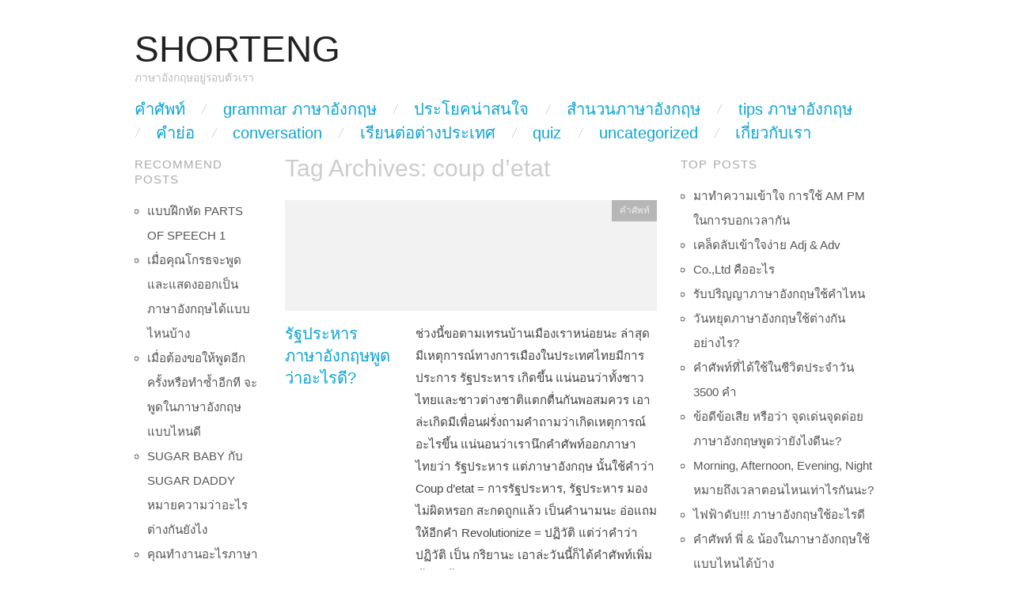

--- FILE ---
content_type: text/html; charset=UTF-8
request_url: https://www.shorteng.com/tag/coup-detat/
body_size: 9852
content:
<!DOCTYPE html>
<!--[if IE 8]><html id="ie8" lang="en-US" prefix="og: https://ogp.me/ns#">
<![endif]-->
<!--[if !(IE 8)]><!--><html lang="en-US" prefix="og: https://ogp.me/ns#">
<!--<![endif]--><head><script data-no-optimize="1" type="3b4d7ec982a060bda338f3a8-text/javascript">var litespeed_docref=sessionStorage.getItem("litespeed_docref");litespeed_docref&&(Object.defineProperty(document,"referrer",{get:function(){return litespeed_docref}}),sessionStorage.removeItem("litespeed_docref"));</script> <title>coup d&#039;etat | ShortEng</title><meta charset="UTF-8" /><meta name="viewport" content="width=device-width,initial-scale=1" /><link rel="profile" href="https://gmpg.org/xfn/11" /><link rel="pingback" href="https://www.shorteng.com/xmlrpc.php" />
<!--[if lt IE 9]> <script src="https://www.shorteng.com/wp-content/themes/oxygen-wpcom/js/html5.js" type="text/javascript"></script> <![endif]--><meta name="robots" content="follow, noindex"/><meta property="og:locale" content="en_US" /><meta property="og:type" content="article" /><meta property="og:title" content="coup d&#039;etat | ShortEng" /><meta property="og:url" content="https://www.shorteng.com/tag/coup-detat/" /><meta property="og:site_name" content="ShortEng" /><meta name="twitter:card" content="summary_large_image" /><meta name="twitter:title" content="coup d&#039;etat | ShortEng" /><meta name="twitter:label1" content="Posts" /><meta name="twitter:data1" content="1" /> <script type="application/ld+json" class="rank-math-schema">{"@context":"https://schema.org","@graph":[{"@type":"Person","@id":"https://www.shorteng.com/#person","name":"ShortEng"},{"@type":"WebSite","@id":"https://www.shorteng.com/#website","url":"https://www.shorteng.com","name":"ShortEng","publisher":{"@id":"https://www.shorteng.com/#person"},"inLanguage":"en-US"},{"@type":"CollectionPage","@id":"https://www.shorteng.com/tag/coup-detat/#webpage","url":"https://www.shorteng.com/tag/coup-detat/","name":"coup d&#039;etat | ShortEng","isPartOf":{"@id":"https://www.shorteng.com/#website"},"inLanguage":"en-US"}]}</script> <link rel='dns-prefetch' href='//fonts.googleapis.com' /><link rel="alternate" type="application/rss+xml" title="ShortEng &raquo; Feed" href="https://www.shorteng.com/feed/" /><link rel="alternate" type="application/rss+xml" title="ShortEng &raquo; Comments Feed" href="https://www.shorteng.com/comments/feed/" /><link rel="alternate" type="application/rss+xml" title="ShortEng &raquo; coup d&#039;etat Tag Feed" href="https://www.shorteng.com/tag/coup-detat/feed/" /><link data-optimized="2" rel="stylesheet" href="https://www.shorteng.com/wp-content/litespeed/css/2aac1d7115df26cabdb0f797e08f5928.css?ver=ed487" /> <script type="litespeed/javascript" data-src="https://www.shorteng.com/wp-includes/js/jquery/jquery.min.js" id="jquery-core-js"></script> <link rel="https://api.w.org/" href="https://www.shorteng.com/wp-json/" /><link rel="alternate" title="JSON" type="application/json" href="https://www.shorteng.com/wp-json/wp/v2/tags/146" /><link rel="EditURI" type="application/rsd+xml" title="RSD" href="https://www.shorteng.com/xmlrpc.php?rsd" /><meta name="generator" content="WordPress 6.9" /> <script type="litespeed/javascript" data-src="https://pagead2.googlesyndication.com/pagead/js/adsbygoogle.js?client=ca-pub-7563213299809409"
     crossorigin="anonymous"></script> <script type="litespeed/javascript" data-src="https://www.googletagmanager.com/gtag/js?id=G-TBKNFYYR1J"></script> <script type="litespeed/javascript">window.dataLayer=window.dataLayer||[];function gtag(){dataLayer.push(arguments)}
gtag('js',new Date());gtag('config','G-TBKNFYYR1J')</script> <script type="litespeed/javascript" data-src="//pagead2.googlesyndication.com/pagead/js/adsbygoogle.js"></script> <script type="litespeed/javascript">(adsbygoogle=window.adsbygoogle||[]).push({google_ad_client:"ca-pub-7563213299809409",enable_page_level_ads:!0})</script> </head><body class="archive tag tag-coup-detat tag-146 wp-theme-oxygen-wpcom no-js"><div id="page" class="hfeed site"><header id="masthead" class="site-header" role="banner"><hgroup>
<a href="https://www.shorteng.com/" class="site-logo-link" rel="home" itemprop="url"></a><h1 class="site-title"><a href="https://www.shorteng.com/" title="ShortEng" rel="home">ShortEng</a></h1><h2 class="site-description">ภาษาอังกฤษอยู่รอบตัวเรา</h2></hgroup><nav role="navigation" class="site-navigation main-navigation clear-fix"><h1 class="assistive-text">Main Menu</h1><div class="assistive-text skip-link"><a href="#content" title="Skip to content">Skip to content</a></div><div class="menu-header-menus-container"><ul id="menu-header-menus" class="menu"><li id="menu-item-1637" class="menu-item menu-item-type-taxonomy menu-item-object-category menu-item-1637"><a href="https://www.shorteng.com/category/%e0%b8%84%e0%b8%b3%e0%b8%a8%e0%b8%b1%e0%b8%9e%e0%b8%97%e0%b9%8c/">คำศัพท์</a></li><li id="menu-item-1638" class="menu-item menu-item-type-taxonomy menu-item-object-category menu-item-1638"><a href="https://www.shorteng.com/category/grammar-%e0%b8%a0%e0%b8%b2%e0%b8%a9%e0%b8%b2%e0%b8%ad%e0%b8%b1%e0%b8%87%e0%b8%81%e0%b8%a4%e0%b8%a9/">grammar ภาษาอังกฤษ</a></li><li id="menu-item-1639" class="menu-item menu-item-type-taxonomy menu-item-object-category menu-item-1639"><a href="https://www.shorteng.com/category/%e0%b8%9b%e0%b8%a3%e0%b8%b0%e0%b9%82%e0%b8%a2%e0%b8%84%e0%b8%99%e0%b9%88%e0%b8%b2%e0%b8%aa%e0%b8%99%e0%b9%83%e0%b8%88/">ประโยคน่าสนใจ</a></li><li id="menu-item-1640" class="menu-item menu-item-type-taxonomy menu-item-object-category menu-item-1640"><a href="https://www.shorteng.com/category/%e0%b8%aa%e0%b8%b3%e0%b8%99%e0%b8%a7%e0%b8%99%e0%b8%a0%e0%b8%b2%e0%b8%a9%e0%b8%b2%e0%b8%ad%e0%b8%b1%e0%b8%87%e0%b8%81%e0%b8%a4%e0%b8%a9/">สำนวนภาษาอังกฤษ</a></li><li id="menu-item-1641" class="menu-item menu-item-type-taxonomy menu-item-object-category menu-item-1641"><a href="https://www.shorteng.com/category/tips-%e0%b8%a0%e0%b8%b2%e0%b8%a9%e0%b8%b2%e0%b8%ad%e0%b8%b1%e0%b8%87%e0%b8%81%e0%b8%a4%e0%b8%a9/">tips ภาษาอังกฤษ</a></li><li id="menu-item-1642" class="menu-item menu-item-type-taxonomy menu-item-object-category menu-item-1642"><a href="https://www.shorteng.com/category/%e0%b8%84%e0%b8%b3%e0%b8%a2%e0%b9%88%e0%b8%ad/">คำย่อ</a></li><li id="menu-item-1643" class="menu-item menu-item-type-taxonomy menu-item-object-category menu-item-1643"><a href="https://www.shorteng.com/category/conversation/">conversation</a></li><li id="menu-item-2835" class="menu-item menu-item-type-taxonomy menu-item-object-category menu-item-2835"><a href="https://www.shorteng.com/category/%e0%b9%80%e0%b8%a3%e0%b8%b5%e0%b8%a2%e0%b8%99%e0%b8%95%e0%b9%88%e0%b8%ad%e0%b8%95%e0%b9%88%e0%b8%b2%e0%b8%87%e0%b8%9b%e0%b8%a3%e0%b8%b0%e0%b9%80%e0%b8%97%e0%b8%a8/">เรียนต่อต่างประเทศ</a></li><li id="menu-item-6325" class="menu-item menu-item-type-taxonomy menu-item-object-category menu-item-6325"><a href="https://www.shorteng.com/category/quiz/">quiz</a></li><li id="menu-item-1644" class="menu-item menu-item-type-taxonomy menu-item-object-category menu-item-1644"><a href="https://www.shorteng.com/category/uncategorized/">Uncategorized</a></li><li id="menu-item-1645" class="menu-item menu-item-type-post_type menu-item-object-page menu-item-1645"><a href="https://www.shorteng.com/%e0%b9%80%e0%b8%81%e0%b8%b5%e0%b9%88%e0%b8%a2%e0%b8%a7%e0%b8%81%e0%b8%b1%e0%b8%9a%e0%b9%80%e0%b8%a3%e0%b8%b2/">เกี่ยวกับเรา</a></li></ul></div></nav></header><div id="main" class="clear-fix"><section id="primary" class="site-content"><div id="content" role="main"><header class="page-header"><h1 class="page-title">
Tag Archives: <span>coup d&#8217;etat</span></h1></header><article id="post-1317" class="clear-fix post-1317 post type-post status-publish format-standard has-post-thumbnail hentry category-6 tag-coup-detat tag-632 tag-705 tag-823 tag-906"><div class="featured-image">
<a href="https://www.shorteng.com/%e0%b8%a3%e0%b8%b1%e0%b8%90%e0%b8%9b%e0%b8%a3%e0%b8%b0%e0%b8%ab%e0%b8%b2%e0%b8%a3-%e0%b8%a0%e0%b8%b2%e0%b8%a9%e0%b8%b2%e0%b8%ad%e0%b8%b1%e0%b8%87%e0%b8%81%e0%b8%a4%e0%b8%a9%e0%b8%9e%e0%b8%b9%e0%b8%94/" title="Permalink to รัฐประหาร ภาษาอังกฤษพูดว่าอะไรดี?" rel="bookmark">
<img data-lazyloaded="1" src="[data-uri]" width="470" height="140" data-src="https://www.shorteng.com/wp-content/themes/oxygen-wpcom/images/archive-thumbnail-placeholder.gif" alt="" class="attachment-archive-thumbnail" />
</a></div><header class="entry-header"><h1 class="entry-title"><a href="https://www.shorteng.com/%e0%b8%a3%e0%b8%b1%e0%b8%90%e0%b8%9b%e0%b8%a3%e0%b8%b0%e0%b8%ab%e0%b8%b2%e0%b8%a3-%e0%b8%a0%e0%b8%b2%e0%b8%a9%e0%b8%b2%e0%b8%ad%e0%b8%b1%e0%b8%87%e0%b8%81%e0%b8%a4%e0%b8%a9%e0%b8%9e%e0%b8%b9%e0%b8%94/" rel="bookmark">รัฐประหาร ภาษาอังกฤษพูดว่าอะไรดี?</a></h1><div class="entry-meta">
<span class="byline">by <span class="author vcard"><a class="url fn n" href="https://www.shorteng.com/author/shorteng/" title="View all posts by shorteng" rel="author">shorteng</a></span></span></div></header><div class="entry-summary clear-fix"><p>ช่วงนี้ขอตามเทรนบ้านเมืองเราหน่อยนะ ล่าสุดมีเหตุการณ์ทางการเมืองในประเทศไทยมีการประการ รัฐประหาร เกิดขึ้น แน่นอนว่าทั้งชาวไทยและชาวต่างชาติแตกตื่นกันพอสมควร เอาล่ะเกิดมีเพื่อนฝรั่งถามคำถามว่าเกิดเหตุการณ์อะไรขึ้น แน่นอนว่าเรานึกคำศัพท์ออกภาษาไทยว่า รัฐประหาร แต่ภาษาอังกฤษ นั้นใช้คำว่า Coup d&#8217;etat = การรัฐประหาร, รัฐประหาร มองไม่ผิดหรอก สะกดถูกแล้ว เป็นคำนามนะ อ่อแถมให้อีกคำ Revolutionize = ปฏิวัติ แต่ว่าคำว่า ปฏิวัติ เป็น กริยานะ เอาล่ะวันนี้ก็ได้คำศัพท์เพิ่มขึ้นอีกตั้งสองคำแล้ว เย้!</p></div><a href="https://www.shorteng.com/%e0%b8%a3%e0%b8%b1%e0%b8%90%e0%b8%9b%e0%b8%a3%e0%b8%b0%e0%b8%ab%e0%b8%b2%e0%b8%a3-%e0%b8%a0%e0%b8%b2%e0%b8%a9%e0%b8%b2%e0%b8%ad%e0%b8%b1%e0%b8%87%e0%b8%81%e0%b8%a4%e0%b8%a9%e0%b8%9e%e0%b8%b9%e0%b8%94/" title="Permalink to รัฐประหาร ภาษาอังกฤษพูดว่าอะไรดี?" rel="bookmark" class="read-more">Read Article &rarr;</a><footer class="entry-meta">
<span class="cat-links">
<a href="https://www.shorteng.com/category/%e0%b8%84%e0%b8%b3%e0%b8%a8%e0%b8%b1%e0%b8%9e%e0%b8%97%e0%b9%8c/" rel="category tag">คำศัพท์</a>			</span></footer></article><nav role="navigation" id="nav-below" class="site-navigation paging-navigation clear-fix"><h1 class="assistive-text">Post navigation</h1></nav></div></section><div id="secondary" class="clear-fix" role="complementary"><div class="widget-area" role="complementary"><aside id="block-10" class="widget widget_block"><h1 class="widgettitle">RECOMMEND POSTS</h1><div class="wp-widget-group__inner-blocks"><ul><li><a href="https://www.shorteng.com/%e0%b9%81%e0%b8%9a%e0%b8%9a%e0%b8%9d%e0%b8%b6%e0%b8%81%e0%b8%ab%e0%b8%b1%e0%b8%94-parts-of-speech-1/" target="_blank">แบบฝึกหัด PARTS OF SPEECH 1</a></li><li><a href="https://www.shorteng.com/%e0%b9%80%e0%b8%a1%e0%b8%b7%e0%b9%88%e0%b8%ad%e0%b8%84%e0%b8%b8%e0%b8%93%e0%b9%82%e0%b8%81%e0%b8%a3%e0%b8%98%e0%b8%88%e0%b8%b0%e0%b8%9e%e0%b8%b9%e0%b8%94%e0%b9%81%e0%b8%a5%e0%b8%b0%e0%b9%81%e0%b8%aa/" target="_blank">เมื่อคุณโกรธจะพูดและแสดงออกเป็นภาษาอังกฤษได้แบบไหนบ้าง</a></li><li><a href="https://www.shorteng.com/%e0%b9%80%e0%b8%a1%e0%b8%b7%e0%b9%88%e0%b8%ad%e0%b8%95%e0%b9%89%e0%b8%ad%e0%b8%87%e0%b8%82%e0%b8%ad%e0%b9%83%e0%b8%ab%e0%b9%89%e0%b8%9e%e0%b8%b9%e0%b8%94%e0%b8%ad%e0%b8%b5%e0%b8%81%e0%b8%84%e0%b8%a3/" target="_blank">เมื่อต้องขอให้พูดอีกครั้งหรือทำซ้ำอีกที จะพูดในภาษาอังกฤษแบบไหนดี</a></li><li><a href="https://www.shorteng.com/sugar-baby-%e0%b8%81%e0%b8%b1%e0%b8%9a-sugar-daddy-%e0%b8%ab%e0%b8%a1%e0%b8%b2%e0%b8%a2%e0%b8%84%e0%b8%a7%e0%b8%b2%e0%b8%a1%e0%b8%a7%e0%b9%88%e0%b8%b2%e0%b8%ad%e0%b8%b0%e0%b9%84%e0%b8%a3-%e0%b8%95/" target="_blank">SUGAR BABY กับ SUGAR DADDY หมายความว่าอะไร ต่างกันยังไง</a></li><li><a href="https://www.shorteng.com/%e0%b8%84%e0%b8%b8%e0%b8%93%e0%b8%97%e0%b8%b3%e0%b8%87%e0%b8%b2%e0%b8%99%e0%b8%ad%e0%b8%b0%e0%b9%84%e0%b8%a3%e0%b8%a0%e0%b8%b2%e0%b8%a9%e0%b8%b2%e0%b8%ad%e0%b8%b1%e0%b8%87%e0%b8%81%e0%b8%a4%e0%b8%a9/" target="_blank">คุณทำงานอะไรภาษาอังกฤษพูดว่าอย่างไร</a></li><li><a href="https://www.shorteng.com/%e0%b8%a3%e0%b8%b9%e0%b9%89%e0%b8%ab%e0%b8%a3%e0%b8%b7%e0%b8%ad%e0%b9%80%e0%b8%9b%e0%b8%a5%e0%b9%88%e0%b8%b2-in-no-time-%e0%b9%84%e0%b8%a1%e0%b9%88%e0%b9%84%e0%b8%94%e0%b9%89%e0%b9%81%e0%b8%9b/" target="_blank">รู้หรือเปล่า IN NO TIME ไม่ได้แปลว่าไม่มีเวลานะ</a></li><li><a href="https://www.shorteng.com/%e0%b8%96%e0%b9%89%e0%b8%b2%e0%b9%80%e0%b8%a3%e0%b8%b2%e0%b8%88%e0%b8%b0%e0%b8%9a%e0%b8%ad%e0%b8%81%e0%b8%a7%e0%b9%88%e0%b8%b2-%e0%b8%ad%e0%b8%a2%e0%b9%88%e0%b8%b2%e0%b9%80%e0%b8%84%e0%b8%a3%e0%b8%b5/" target="_blank">ถ้าเราจะบอกว่า อย่าเครียด เป็นภาษาอังกฤษพูดว่าอย่างไร</a></li><li><a href="https://www.shorteng.com/%e0%b8%ab%e0%b8%b1%e0%b8%a7%e0%b8%82%e0%b9%89%e0%b8%ad%e0%b8%9d%e0%b8%b6%e0%b8%81%e0%b9%80%e0%b8%82%e0%b8%b5%e0%b8%a2%e0%b8%99%e0%b8%a0%e0%b8%b2%e0%b8%a9%e0%b8%b2%e0%b8%ad%e0%b8%b1%e0%b8%87%e0%b8%81/" target="_blank">หัวข้อฝึกเขียนภาษาอังกฤษแบบง่ายๆ</a></li><li><a href="https://www.shorteng.com/%e0%b9%80%e0%b8%84%e0%b8%a5%e0%b9%87%e0%b8%94%e0%b8%a5%e0%b8%b1%e0%b8%9a%e0%b9%80%e0%b8%82%e0%b9%89%e0%b8%b2%e0%b9%83%e0%b8%88%e0%b8%87%e0%b9%88%e0%b8%b2%e0%b8%a2-adj-adv/" target="_blank">เคล็ดลับเข้าใจง่าย ADJ & ADV</a></li><li><a href="https://www.shorteng.com/grammar-%e0%b8%87%e0%b9%88%e0%b8%b2%e0%b8%a2%e0%b9%86-%e0%b8%a3%e0%b8%b0%e0%b8%ab%e0%b8%a7%e0%b9%88%e0%b8%b2%e0%b8%87-passive-%e0%b9%81%e0%b8%a5%e0%b8%b0-active/" target="_blank">GRAMMAR ง่ายๆ ระหว่าง PASSIVE และ ACTIVE</a></li></ul></div></aside></div></div><div id="tertiary" class="widget-area" role="complementary"><aside id="block-7" class="widget widget_block"><h1 class="widgettitle">TOP POSTS</h1><div class="wp-widget-group__inner-blocks"><ul><li><a href="https://www.shorteng.com/%E0%B8%A1%E0%B8%B2%E0%B8%97%E0%B8%B3%E0%B8%84%E0%B8%A7%E0%B8%B2%E0%B8%A1%E0%B9%80%E0%B8%82%E0%B9%89%E0%B8%B2%E0%B9%83%E0%B8%88-%E0%B8%81%E0%B8%B2%E0%B8%A3%E0%B9%83%E0%B8%8A%E0%B9%89-am-pm-%E0%B9%83/" target="_blank">มาทำความเข้าใจ การใช้ AM PM ในการบอกเวลากัน</a></li><li><a href="https://www.shorteng.com/%E0%B9%80%E0%B8%84%E0%B8%A5%E0%B9%87%E0%B8%94%E0%B8%A5%E0%B8%B1%E0%B8%9A%E0%B9%80%E0%B8%82%E0%B9%89%E0%B8%B2%E0%B9%83%E0%B8%88%E0%B8%87%E0%B9%88%E0%B8%B2%E0%B8%A2-adj-adv/" target="_blank">เคล็ดลับเข้าใจง่าย Adj &amp; Adv</a></li><li><a href="https://www.shorteng.com/co-ltd-%E0%B8%84%E0%B8%B7%E0%B8%AD%E0%B8%AD%E0%B8%B0%E0%B9%84%E0%B8%A3/" target="_blank">Co.,Ltd คืออะไร</a></li><li><a href="https://www.shorteng.com/%E0%B8%A3%E0%B8%B1%E0%B8%9A%E0%B8%9B%E0%B8%A3%E0%B8%B4%E0%B8%8D%E0%B8%8D%E0%B8%B2%E0%B8%A0%E0%B8%B2%E0%B8%A9%E0%B8%B2%E0%B8%AD%E0%B8%B1%E0%B8%87%E0%B8%81%E0%B8%A4%E0%B8%A9%E0%B9%83%E0%B8%8A%E0%B9%89/" target="_blank">รับปริญญาภาษาอังกฤษใช้คำไหน</a></li><li><a href="https://www.shorteng.com/%E0%B8%A7%E0%B8%B1%E0%B8%99%E0%B8%AB%E0%B8%A2%E0%B8%B8%E0%B8%94%E0%B8%A0%E0%B8%B2%E0%B8%A9%E0%B8%B2%E0%B8%AD%E0%B8%B1%E0%B8%87%E0%B8%81%E0%B8%A4%E0%B8%A9%E0%B9%83%E0%B8%8A%E0%B9%89%E0%B8%95%E0%B9%88/" target="_blank">วันหยุดภาษาอังกฤษใช้ต่างกันอย่างไร?</a></li><li><a href="https://www.shorteng.com/%E0%B8%84%E0%B8%B3%E0%B8%A8%E0%B8%B1%E0%B8%9E%E0%B8%97%E0%B9%8C%E0%B8%97%E0%B8%B5%E0%B9%88%E0%B9%84%E0%B8%94%E0%B9%89%E0%B9%83%E0%B8%8A%E0%B9%89%E0%B9%83%E0%B8%993500-%E0%B8%84%E0%B8%B3/" target="_blank">คำศัพท์ที่ได้ใช้ในชีวิตประจำวัน 3500 คำ</a></li><li><a href="https://www.shorteng.com/%E0%B8%82%E0%B9%89%E0%B8%AD%E0%B8%94%E0%B8%B5%E0%B8%82%E0%B9%89%E0%B8%AD%E0%B9%80%E0%B8%AA%E0%B8%B5%E0%B8%A2-%E0%B8%AB%E0%B8%A3%E0%B8%B7%E0%B8%AD%E0%B8%A7%E0%B9%88%E0%B8%B2-%E0%B8%88%E0%B8%B8%E0%B8%94/" target="_blank">ข้อดีข้อเสีย หรือว่า จุดเด่นจุดด่อย ภาษาอังกฤษพูดว่ายังไงดีนะ?</a></li><li><a href="https://www.shorteng.com/morning-afternoon-evening-night-%E0%B8%AB%E0%B8%A1%E0%B8%B2%E0%B8%A2%E0%B8%96%E0%B8%B6%E0%B8%87%E0%B9%80%E0%B8%A7%E0%B8%A5%E0%B8%B2%E0%B8%95%E0%B8%AD%E0%B8%99%E0%B9%84%E0%B8%AB%E0%B8%99%E0%B9%80/" target="_blank">Morning, Afternoon, Evening, Night หมายถึงเวลาตอนไหนเท่าไรกันนะ?</a></li><li><a href="https://www.shorteng.com/%E0%B9%84%E0%B8%9F%E0%B8%9F%E0%B9%89%E0%B8%B2%E0%B8%94%E0%B8%B1%E0%B8%9A-%E0%B8%A0%E0%B8%B2%E0%B8%A9%E0%B8%B2%E0%B8%AD%E0%B8%B1%E0%B8%87%E0%B8%81%E0%B8%A4%E0%B8%A9%E0%B9%83%E0%B8%8A%E0%B9%89/" target="_blank">ไฟฟ้าดับ!!! ภาษาอังกฤษใช้อะไรดี</a></li><li><a href="https://www.shorteng.com/%E0%B8%84%E0%B8%B3%E0%B8%A8%E0%B8%B1%E0%B8%9E%E0%B8%97%E0%B9%8C-%E0%B8%9E%E0%B8%B5%E0%B9%88-%E0%B8%99%E0%B9%89%E0%B8%AD%E0%B8%87%E0%B9%83%E0%B8%99%E0%B8%A0%E0%B8%B2%E0%B8%A9%E0%B8%B2%E0%B8%AD/" target="_blank">คำศัพท์ พี่ &amp; น้องในภาษาอังกฤษใช้แบบไหนได้บ้าง</a></li></ul></div></aside></div></div><div id="supplementary" class="clear-fix one"><div id="footer-sidebar-one" class="widget-area" role="complementary"><aside id="text-16" class="widget widget_text"><div class="textwidget"><p><a href="https://www.shorteng.com/">shorteng</a> © 2012 by <a href="https://www.shorteng.com/">shorteng</a> is licensed under <a href="https://creativecommons.org/licenses/by-nc-nd/4.0/">CC BY-NC-ND 4.0</a><img data-lazyloaded="1" src="[data-uri]" decoding="async" style="max-width: 1em; max-height: 1em; margin-left: .2em;" data-src="https://mirrors.creativecommons.org/presskit/icons/cc.svg" /><img data-lazyloaded="1" src="[data-uri]" decoding="async" style="max-width: 1em; max-height: 1em; margin-left: .2em;" data-src="https://mirrors.creativecommons.org/presskit/icons/by.svg" /><img data-lazyloaded="1" src="[data-uri]" decoding="async" style="max-width: 1em; max-height: 1em; margin-left: .2em;" data-src="https://mirrors.creativecommons.org/presskit/icons/nc.svg" /><img data-lazyloaded="1" src="[data-uri]" decoding="async" style="max-width: 1em; max-height: 1em; margin-left: .2em;" data-src="https://mirrors.creativecommons.org/presskit/icons/nd.svg" /></p></div></aside></div></div><footer id="colophon" class="site-footer clear-fix" role="contentinfo"><div class="site-info">
<a href="http://wordpress.org/" title="A Semantic Personal Publishing Platform" rel="generator">Proudly powered by WordPress</a>
<span class="sep"> | </span>
Theme: Oxygen by <a href="http://alienwp.com/" rel="designer">AlienWP</a>.</div></footer></div> <script type="speculationrules">{"prefetch":[{"source":"document","where":{"and":[{"href_matches":"/*"},{"not":{"href_matches":["/wp-*.php","/wp-admin/*","/wp-content/uploads/*","/wp-content/*","/wp-content/plugins/*","/wp-content/themes/oxygen-wpcom/*","/*\\?(.+)"]}},{"not":{"selector_matches":"a[rel~=\"nofollow\"]"}},{"not":{"selector_matches":".no-prefetch, .no-prefetch a"}}]},"eagerness":"conservative"}]}</script> <script data-no-optimize="1" type="3b4d7ec982a060bda338f3a8-text/javascript">window.lazyLoadOptions=Object.assign({},{threshold:300},window.lazyLoadOptions||{});!function(t,e){"object"==typeof exports&&"undefined"!=typeof module?module.exports=e():"function"==typeof define&&define.amd?define(e):(t="undefined"!=typeof globalThis?globalThis:t||self).LazyLoad=e()}(this,function(){"use strict";function e(){return(e=Object.assign||function(t){for(var e=1;e<arguments.length;e++){var n,a=arguments[e];for(n in a)Object.prototype.hasOwnProperty.call(a,n)&&(t[n]=a[n])}return t}).apply(this,arguments)}function o(t){return e({},at,t)}function l(t,e){return t.getAttribute(gt+e)}function c(t){return l(t,vt)}function s(t,e){return function(t,e,n){e=gt+e;null!==n?t.setAttribute(e,n):t.removeAttribute(e)}(t,vt,e)}function i(t){return s(t,null),0}function r(t){return null===c(t)}function u(t){return c(t)===_t}function d(t,e,n,a){t&&(void 0===a?void 0===n?t(e):t(e,n):t(e,n,a))}function f(t,e){et?t.classList.add(e):t.className+=(t.className?" ":"")+e}function _(t,e){et?t.classList.remove(e):t.className=t.className.replace(new RegExp("(^|\\s+)"+e+"(\\s+|$)")," ").replace(/^\s+/,"").replace(/\s+$/,"")}function g(t){return t.llTempImage}function v(t,e){!e||(e=e._observer)&&e.unobserve(t)}function b(t,e){t&&(t.loadingCount+=e)}function p(t,e){t&&(t.toLoadCount=e)}function n(t){for(var e,n=[],a=0;e=t.children[a];a+=1)"SOURCE"===e.tagName&&n.push(e);return n}function h(t,e){(t=t.parentNode)&&"PICTURE"===t.tagName&&n(t).forEach(e)}function a(t,e){n(t).forEach(e)}function m(t){return!!t[lt]}function E(t){return t[lt]}function I(t){return delete t[lt]}function y(e,t){var n;m(e)||(n={},t.forEach(function(t){n[t]=e.getAttribute(t)}),e[lt]=n)}function L(a,t){var o;m(a)&&(o=E(a),t.forEach(function(t){var e,n;e=a,(t=o[n=t])?e.setAttribute(n,t):e.removeAttribute(n)}))}function k(t,e,n){f(t,e.class_loading),s(t,st),n&&(b(n,1),d(e.callback_loading,t,n))}function A(t,e,n){n&&t.setAttribute(e,n)}function O(t,e){A(t,rt,l(t,e.data_sizes)),A(t,it,l(t,e.data_srcset)),A(t,ot,l(t,e.data_src))}function w(t,e,n){var a=l(t,e.data_bg_multi),o=l(t,e.data_bg_multi_hidpi);(a=nt&&o?o:a)&&(t.style.backgroundImage=a,n=n,f(t=t,(e=e).class_applied),s(t,dt),n&&(e.unobserve_completed&&v(t,e),d(e.callback_applied,t,n)))}function x(t,e){!e||0<e.loadingCount||0<e.toLoadCount||d(t.callback_finish,e)}function M(t,e,n){t.addEventListener(e,n),t.llEvLisnrs[e]=n}function N(t){return!!t.llEvLisnrs}function z(t){if(N(t)){var e,n,a=t.llEvLisnrs;for(e in a){var o=a[e];n=e,o=o,t.removeEventListener(n,o)}delete t.llEvLisnrs}}function C(t,e,n){var a;delete t.llTempImage,b(n,-1),(a=n)&&--a.toLoadCount,_(t,e.class_loading),e.unobserve_completed&&v(t,n)}function R(i,r,c){var l=g(i)||i;N(l)||function(t,e,n){N(t)||(t.llEvLisnrs={});var a="VIDEO"===t.tagName?"loadeddata":"load";M(t,a,e),M(t,"error",n)}(l,function(t){var e,n,a,o;n=r,a=c,o=u(e=i),C(e,n,a),f(e,n.class_loaded),s(e,ut),d(n.callback_loaded,e,a),o||x(n,a),z(l)},function(t){var e,n,a,o;n=r,a=c,o=u(e=i),C(e,n,a),f(e,n.class_error),s(e,ft),d(n.callback_error,e,a),o||x(n,a),z(l)})}function T(t,e,n){var a,o,i,r,c;t.llTempImage=document.createElement("IMG"),R(t,e,n),m(c=t)||(c[lt]={backgroundImage:c.style.backgroundImage}),i=n,r=l(a=t,(o=e).data_bg),c=l(a,o.data_bg_hidpi),(r=nt&&c?c:r)&&(a.style.backgroundImage='url("'.concat(r,'")'),g(a).setAttribute(ot,r),k(a,o,i)),w(t,e,n)}function G(t,e,n){var a;R(t,e,n),a=e,e=n,(t=Et[(n=t).tagName])&&(t(n,a),k(n,a,e))}function D(t,e,n){var a;a=t,(-1<It.indexOf(a.tagName)?G:T)(t,e,n)}function S(t,e,n){var a;t.setAttribute("loading","lazy"),R(t,e,n),a=e,(e=Et[(n=t).tagName])&&e(n,a),s(t,_t)}function V(t){t.removeAttribute(ot),t.removeAttribute(it),t.removeAttribute(rt)}function j(t){h(t,function(t){L(t,mt)}),L(t,mt)}function F(t){var e;(e=yt[t.tagName])?e(t):m(e=t)&&(t=E(e),e.style.backgroundImage=t.backgroundImage)}function P(t,e){var n;F(t),n=e,r(e=t)||u(e)||(_(e,n.class_entered),_(e,n.class_exited),_(e,n.class_applied),_(e,n.class_loading),_(e,n.class_loaded),_(e,n.class_error)),i(t),I(t)}function U(t,e,n,a){var o;n.cancel_on_exit&&(c(t)!==st||"IMG"===t.tagName&&(z(t),h(o=t,function(t){V(t)}),V(o),j(t),_(t,n.class_loading),b(a,-1),i(t),d(n.callback_cancel,t,e,a)))}function $(t,e,n,a){var o,i,r=(i=t,0<=bt.indexOf(c(i)));s(t,"entered"),f(t,n.class_entered),_(t,n.class_exited),o=t,i=a,n.unobserve_entered&&v(o,i),d(n.callback_enter,t,e,a),r||D(t,n,a)}function q(t){return t.use_native&&"loading"in HTMLImageElement.prototype}function H(t,o,i){t.forEach(function(t){return(a=t).isIntersecting||0<a.intersectionRatio?$(t.target,t,o,i):(e=t.target,n=t,a=o,t=i,void(r(e)||(f(e,a.class_exited),U(e,n,a,t),d(a.callback_exit,e,n,t))));var e,n,a})}function B(e,n){var t;tt&&!q(e)&&(n._observer=new IntersectionObserver(function(t){H(t,e,n)},{root:(t=e).container===document?null:t.container,rootMargin:t.thresholds||t.threshold+"px"}))}function J(t){return Array.prototype.slice.call(t)}function K(t){return t.container.querySelectorAll(t.elements_selector)}function Q(t){return c(t)===ft}function W(t,e){return e=t||K(e),J(e).filter(r)}function X(e,t){var n;(n=K(e),J(n).filter(Q)).forEach(function(t){_(t,e.class_error),i(t)}),t.update()}function t(t,e){var n,a,t=o(t);this._settings=t,this.loadingCount=0,B(t,this),n=t,a=this,Y&&window.addEventListener("online",function(){X(n,a)}),this.update(e)}var Y="undefined"!=typeof window,Z=Y&&!("onscroll"in window)||"undefined"!=typeof navigator&&/(gle|ing|ro)bot|crawl|spider/i.test(navigator.userAgent),tt=Y&&"IntersectionObserver"in window,et=Y&&"classList"in document.createElement("p"),nt=Y&&1<window.devicePixelRatio,at={elements_selector:".lazy",container:Z||Y?document:null,threshold:300,thresholds:null,data_src:"src",data_srcset:"srcset",data_sizes:"sizes",data_bg:"bg",data_bg_hidpi:"bg-hidpi",data_bg_multi:"bg-multi",data_bg_multi_hidpi:"bg-multi-hidpi",data_poster:"poster",class_applied:"applied",class_loading:"litespeed-loading",class_loaded:"litespeed-loaded",class_error:"error",class_entered:"entered",class_exited:"exited",unobserve_completed:!0,unobserve_entered:!1,cancel_on_exit:!0,callback_enter:null,callback_exit:null,callback_applied:null,callback_loading:null,callback_loaded:null,callback_error:null,callback_finish:null,callback_cancel:null,use_native:!1},ot="src",it="srcset",rt="sizes",ct="poster",lt="llOriginalAttrs",st="loading",ut="loaded",dt="applied",ft="error",_t="native",gt="data-",vt="ll-status",bt=[st,ut,dt,ft],pt=[ot],ht=[ot,ct],mt=[ot,it,rt],Et={IMG:function(t,e){h(t,function(t){y(t,mt),O(t,e)}),y(t,mt),O(t,e)},IFRAME:function(t,e){y(t,pt),A(t,ot,l(t,e.data_src))},VIDEO:function(t,e){a(t,function(t){y(t,pt),A(t,ot,l(t,e.data_src))}),y(t,ht),A(t,ct,l(t,e.data_poster)),A(t,ot,l(t,e.data_src)),t.load()}},It=["IMG","IFRAME","VIDEO"],yt={IMG:j,IFRAME:function(t){L(t,pt)},VIDEO:function(t){a(t,function(t){L(t,pt)}),L(t,ht),t.load()}},Lt=["IMG","IFRAME","VIDEO"];return t.prototype={update:function(t){var e,n,a,o=this._settings,i=W(t,o);{if(p(this,i.length),!Z&&tt)return q(o)?(e=o,n=this,i.forEach(function(t){-1!==Lt.indexOf(t.tagName)&&S(t,e,n)}),void p(n,0)):(t=this._observer,o=i,t.disconnect(),a=t,void o.forEach(function(t){a.observe(t)}));this.loadAll(i)}},destroy:function(){this._observer&&this._observer.disconnect(),K(this._settings).forEach(function(t){I(t)}),delete this._observer,delete this._settings,delete this.loadingCount,delete this.toLoadCount},loadAll:function(t){var e=this,n=this._settings;W(t,n).forEach(function(t){v(t,e),D(t,n,e)})},restoreAll:function(){var e=this._settings;K(e).forEach(function(t){P(t,e)})}},t.load=function(t,e){e=o(e);D(t,e)},t.resetStatus=function(t){i(t)},t}),function(t,e){"use strict";function n(){e.body.classList.add("litespeed_lazyloaded")}function a(){console.log("[LiteSpeed] Start Lazy Load"),o=new LazyLoad(Object.assign({},t.lazyLoadOptions||{},{elements_selector:"[data-lazyloaded]",callback_finish:n})),i=function(){o.update()},t.MutationObserver&&new MutationObserver(i).observe(e.documentElement,{childList:!0,subtree:!0,attributes:!0})}var o,i;t.addEventListener?t.addEventListener("load",a,!1):t.attachEvent("onload",a)}(window,document);</script><script data-no-optimize="1" type="3b4d7ec982a060bda338f3a8-text/javascript">window.litespeed_ui_events=window.litespeed_ui_events||["mouseover","click","keydown","wheel","touchmove","touchstart"];var urlCreator=window.URL||window.webkitURL;function litespeed_load_delayed_js_force(){console.log("[LiteSpeed] Start Load JS Delayed"),litespeed_ui_events.forEach(e=>{window.removeEventListener(e,litespeed_load_delayed_js_force,{passive:!0})}),document.querySelectorAll("iframe[data-litespeed-src]").forEach(e=>{e.setAttribute("src",e.getAttribute("data-litespeed-src"))}),"loading"==document.readyState?window.addEventListener("DOMContentLoaded",litespeed_load_delayed_js):litespeed_load_delayed_js()}litespeed_ui_events.forEach(e=>{window.addEventListener(e,litespeed_load_delayed_js_force,{passive:!0})});async function litespeed_load_delayed_js(){let t=[];for(var d in document.querySelectorAll('script[type="litespeed/javascript"]').forEach(e=>{t.push(e)}),t)await new Promise(e=>litespeed_load_one(t[d],e));document.dispatchEvent(new Event("DOMContentLiteSpeedLoaded")),window.dispatchEvent(new Event("DOMContentLiteSpeedLoaded"))}function litespeed_load_one(t,e){console.log("[LiteSpeed] Load ",t);var d=document.createElement("script");d.addEventListener("load",e),d.addEventListener("error",e),t.getAttributeNames().forEach(e=>{"type"!=e&&d.setAttribute("data-src"==e?"src":e,t.getAttribute(e))});let a=!(d.type="text/javascript");!d.src&&t.textContent&&(d.src=litespeed_inline2src(t.textContent),a=!0),t.after(d),t.remove(),a&&e()}function litespeed_inline2src(t){try{var d=urlCreator.createObjectURL(new Blob([t.replace(/^(?:<!--)?(.*?)(?:-->)?$/gm,"$1")],{type:"text/javascript"}))}catch(e){d="data:text/javascript;base64,"+btoa(t.replace(/^(?:<!--)?(.*?)(?:-->)?$/gm,"$1"))}return d}</script><script data-no-optimize="1" type="3b4d7ec982a060bda338f3a8-text/javascript">var litespeed_vary=document.cookie.replace(/(?:(?:^|.*;\s*)_lscache_vary\s*\=\s*([^;]*).*$)|^.*$/,"");litespeed_vary||fetch("/wp-content/plugins/litespeed-cache/guest.vary.php",{method:"POST",cache:"no-cache",redirect:"follow"}).then(e=>e.json()).then(e=>{console.log(e),e.hasOwnProperty("reload")&&"yes"==e.reload&&(sessionStorage.setItem("litespeed_docref",document.referrer),window.location.reload(!0))});</script><script data-optimized="1" type="litespeed/javascript" data-src="https://www.shorteng.com/wp-content/litespeed/js/42562cba6d8e4138f2b0e8838c392d50.js?ver=ed487"></script><script src="/cdn-cgi/scripts/7d0fa10a/cloudflare-static/rocket-loader.min.js" data-cf-settings="3b4d7ec982a060bda338f3a8-|49" defer></script><script defer src="https://static.cloudflareinsights.com/beacon.min.js/vcd15cbe7772f49c399c6a5babf22c1241717689176015" integrity="sha512-ZpsOmlRQV6y907TI0dKBHq9Md29nnaEIPlkf84rnaERnq6zvWvPUqr2ft8M1aS28oN72PdrCzSjY4U6VaAw1EQ==" data-cf-beacon='{"version":"2024.11.0","token":"34565214ce1d4e1daea84d56e7c502a4","r":1,"server_timing":{"name":{"cfCacheStatus":true,"cfEdge":true,"cfExtPri":true,"cfL4":true,"cfOrigin":true,"cfSpeedBrain":true},"location_startswith":null}}' crossorigin="anonymous"></script>
</body></html>
<!-- Page optimized by LiteSpeed Cache @2026-01-16 12:51:29 -->

<!-- Page cached by LiteSpeed Cache 7.7 on 2026-01-16 12:51:29 -->
<!-- Guest Mode -->
<!-- QUIC.cloud UCSS bypassed due to generation error ❌ /ucss/65316ed880e6fa22f8c40163ff309814.css -->
<!-- QUIC.cloud UCSS bypassed due to generation error ❌ /ucss/65316ed880e6fa22f8c40163ff309814.css -->